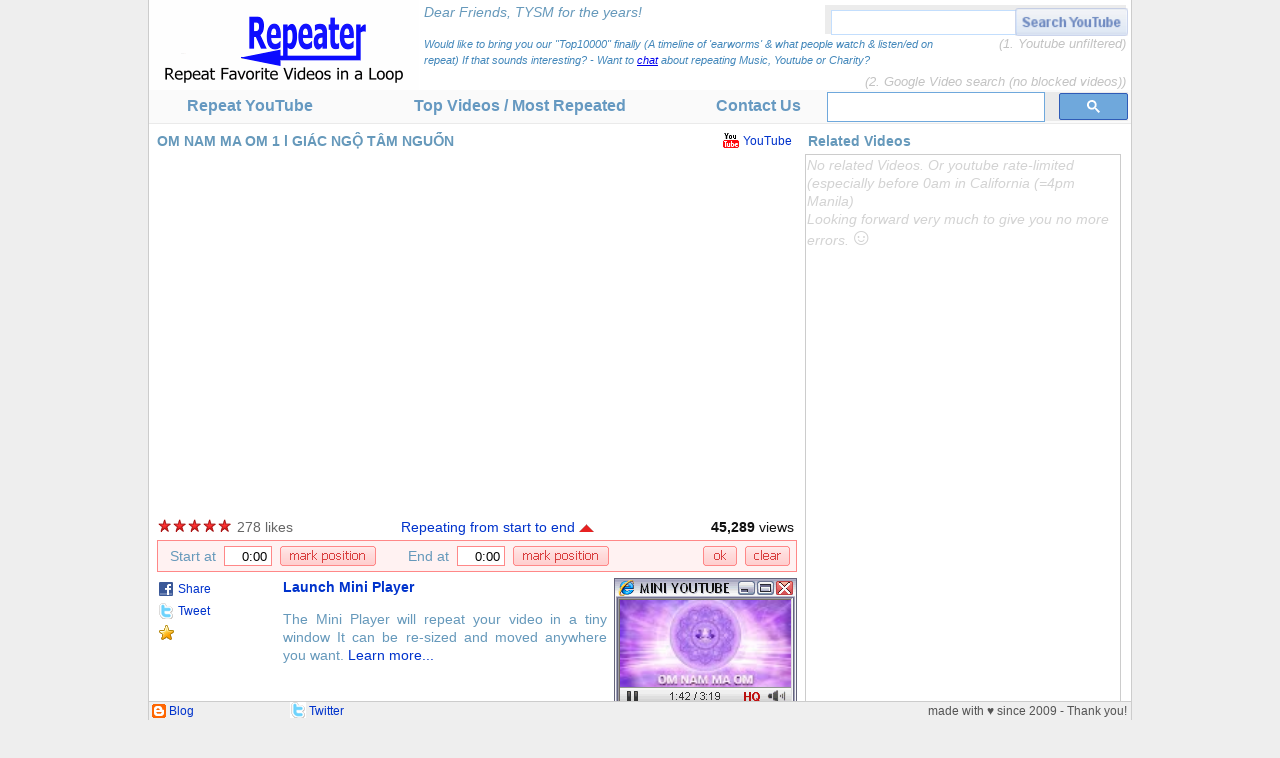

--- FILE ---
content_type: text/html; charset=utf-8
request_url: http://elsalvador.youtuberepeater.com/watch?v=bv2sKhsDT1M&name=OM+NAM+MA+l+GIBC+NG+TVM+NGU+N
body_size: 9198
content:

<!DOCTYPE HTML PUBLIC "-//W3C//DTD HTML 4.01 Transitional//EN" "http://www.w3.org/TR/html4/loose.dtd">
<meta name="viewport" content="width=device-width, initial-scale=1.3, maximum-scale=3.0, minimum-scale=0.85">
<html>

<head><meta http-equiv="Content-Type" content="text/html; charset=UTF-8"><title>
	OM NAM MA OM 1 l GI&#193;C NGỘ T&#194;M NGUỒN - Repeat in a loop
</title><meta name="description" content="Type 'repeater' between 'youtube' and '.com' and your video will automatically repeat/replay in a loop.  Use a mini player without menus or toolbars.  Check top repeated videos.">
  <link rel="icon" href="/favicon.gif" type="image/gif">
  <link rel="icon" href="/favicon.ico" type="image/x-icon">
  <link rel="shortcut icon" href="/favicon.ico" type="image/x-icon">
  <link rel="stylesheet" type="text/css" href="/main_styles.css">
  <script language="JavaScript" type="text/javascript" src="/main_js.js"></script>
  <!-- script language="JavaScript" type="text/javascript" src="//go.onclasrv.com/apu.php?zoneid=8790&element=txtSearch"></script -->
  

<script language="JavaScript" type="text/javascript" src="/player_js.js?time=214616"></script>

<script language="JavaScript" type="text/javascript">

// divs, txts for dynamic html
var content1 = null; // related videos will show here
var txtStartEnd = null; // status 'repeating from 0:00 to 2:00'
var txtStart = null; // start time textbox
var txtEnd = null; // end time textbox
var timeBox = null; // purple div surrounding all time buttons & txts
var imgUpDn = null; // up/down arrow to open/close timeBox
var videoBottomLink = null; // div with direct link
var facebookLink = null; // facebook link
var twitterLink = null; // twitter link

// these vars are not url-encoded
var sShareTitle   = 'OM NAM MA OM 1 l GI&#193;C NGỘ T&#194;M NGUỒN';
var sShareBaseURL = 'http://www.YoutubeRepeater.com/watch?v=bv2sKhsDT1M&name=OM+NAM+MA+1+l+GIBC+NG+TVM+NGU+N';

// mini player & about open in separate windows
//var mini_window  = null;
var about_window = null;
var youtube_window = null;
var fb_window = null;
var tw_window = null;
var window_check = null;

function openMiniPlayer()
{
    pause();

    var currentSec = parseInt(getCurrentTime()).toString();
    if (currentSec < 12 && startSec == 0) currentSec = 0;
    var currVol = getVolume();

    // rewind back to starting position and stop
    seekTo(startSec);
    stop();
  
    var sParams = "";
    if (screen.width > 600 && screen.height > 400)
    {
        if (navigator.userAgent.indexOf('MSIE') > 0)
        {
            // IE
            sParams = "left="+(screen.width-350)+",top="+(screen.height-387)+",";
        }
        else
        {
            // Firefox
            sParams = "left="+(screen.width-330)+",top="+(screen.height-387)+",";
        }
    }
          // 2018 added   ( directories=0,titlebar=0,location=0,status=0,menubar=0  are outdated )
    mini_window = window.open("/PlayMiniVideo?t="+currentSec+"&s="+startSec+"&e="+endSec+"&vol="+currVol+"&v="+videoID, "MiniRepeater", sParams+"width=320,height=287,toolbar=0,scrollbars=0,status=0,resizable=1,directories=0,titlebar=0,location=0,status=0,menubar=0");
    if (mini_window.opener == null) mini_window.opener = self;
    mini_window.focus();
    startWindowCheck();
    return false;
}

function openAboutMini() 
{
    about_window = window.open("/MiniPlayer", "AboutMiniPlayer", "width=1000,height=700,toolbar=0,scrollbars=1,status=0,resizable=1");
    about_window.focus();
    startWindowCheck();
    return false;
}
function openYoutube(url)
{
    pause();
    youtube_window = window.open(url, "YoutubeWindow", "menubar=1,toolbar=1,location=1,scrollbars=1,status=1,directories=1,resizable=1");
    youtube_window.focus();
    startWindowCheck();
    return false;
}
function openFacebook()
{
    fb_window = window.open(facebookLink.href, "FacebookWindow", "menubar=1,toolbar=1,location=1,scrollbars=1,status=1,directories=1,resizable=1");
    fb_window.focus();
    return false;
}
function openTwitter()
{
    tw_window = window.open(twitterLink.href, "TwitterWindow", "menubar=1,toolbar=1,location=1,scrollbars=1,status=1,directories=1,resizable=1");
    tw_window.focus();
    return false;
}


function startWindowCheck()
{
    if (window_check == null) window_check = setInterval ("checkWindowClose()", 500);
}
function checkWindowClose()
{
    if (mini_window == null && about_window == null && youtube_window == null) 
    {
        clearInterval (window_check);
        window_check = null;
    }
    else
    {
        if (mini_window != null)
        {
            if (mini_window.closed == true) 
            {
                self.focus();
                mini_window = null;
            }
            else if (mini_window.ytplayer)
            {
                if (getPlayerState() == 1)
                {
                    // if miniplayer is playing - pause it
                    if (mini_window.ytplayer.getPlayerState() == 1) mini_window.pause();
                    // if this player is playing - copy volume from this player to mini player
                    if (getVolume() != mini_window.getVolume()) 
                    {
                        if (mini_window.volume) mini_window.volume.setValue(getVolume());
                        mini_window.setVolume(getVolume());
                    }
                }
                else
                {
                    // if player is not playing - copy volume from mini player
                    if (getVolume() != mini_window.getVolume()) setVolume (mini_window.getVolume());
                }                   
            }
        }
        if (about_window != null && about_window.closed == true) 
        {
            self.focus();
            about_window = null;
        }
        if (youtube_window != null && youtube_window.closed == true)
        {
            self.focus();
            if (getPlayerState() != 1) seekTo(startSec);
            youtube_window = null;
        }
    }
}

function doBookmark()
{
    if (window.sidebarX)
    {
        // Firefox
        window.sidebar.addPanel (sShareTitle, sShareBaseURL, '');
    }
    else if (window.externalX)
    {
        // Internet Explorer
        window.external.AddFavorite (sShareBaseURL, sShareTitle);
    }
    else
    {
        alert ("Cannot add bookmark.  Please, press Ctrl+D to add a bookmark.");
    }
    return false;
}

// toggle time box appearance
function toggleTimeBox()
{
    clearHideTimeBox();

    var h = parseInt(timeBox.style.height);
    if (h == 0)
    {
        timeBox.style.height = '30px';
        timeBox.style.borderWidth = '1px';
        content1.style.height = '553px;';
        imgUpDn.src = '/images/red_arrow_up_15x9.gif';
    }
    else
    {
        timeBox.style.height = '0px';
        timeBox.style.borderWidth = '0px';
        content1.style.height = '521px';
        imgUpDn.src = '/images/red_arrow_down_15x9.gif';
    }
  
    return false; // so that '#' doesn't appear
}
// start/end times
function btnStart()
{
    clearHideTimeBox();
    txtStart.value = getCurrentTimeStr();
}
function btnEnd()
{
    clearHideTimeBox();
    txtEnd.value = getCurrentTimeStr();
}
function btnOK()
{
    clearHideTimeBox();
    var s1 = SecondsFromTime(txtStart.value);
    var s2 = SecondsFromTime(txtEnd.value);
    if (s1 < 0) s1 = 0;
    if (s2 <= 0 || s2 > getDuration()) s2 = getDuration();
    if (s2 < s1 + 5)
    {
        alert ('please specify start and end times with duration of at least 5 seconds');
        return;
    }
  
    startSec = s1;
    endSec   = s2;

    // if we are outside of our new time - seek to it
    if (getCurrentTime() < startSec || getCurrentTime() > endSec) seekTo(startSec);
  
    // reset end to 0 if it's at the end
    if (endSec >= getDuration()) endSec = 0;
  
    // set where we are repeating from and to
    SetRepeatStartEndStatus ();
  
    // close the box
    toggleTimeBox();
  
    // if we are not playing - start
    if (getPlayerState() != 1) play();
}
function btnClear()
{
    startSec = 0;
    endSec   = 0;
    SetRepeatStartEndStatus ();
    toggleTimeBox();
    if (getPlayerState() != 1) play();
}
// return # of total seconds from "MM:ss"
function SecondsFromTime(s)
{
    var mm = 0;
    var ss = 0;
    var c = s.indexOf(':');
    if(c >= 0) { ss = parseInt(s.substring(c+1), 10); mm = parseInt(s.substring(0, c), 10); }
    else { ss = parseInt(s, 10); }
    if(isNaN(mm)) mm = 0; if(isNaN(ss)) ss = 0;
    return ss + mm*60;
}
// return either 'from start to end' or 'from 0:02 to 0:34'
function FormatFromToDisplay ()
{
    var s = 'from ';
    if (startSec <= 0) s += 'start';
    else s += formatTimeStr(startSec);
    s += ' to ';
    if (endSec <= 0 || endSec >= getDuration()) s += 'end';
    else s += formatTimeStr(endSec);
    if (startSec >= 0 && endSec > startSec && endSec <= getDuration())
    {
        var repeat_sec = endSec - startSec;
        s += ' - ' + formatTimeStr(repeat_sec) + ' / ' + formatTimeStr(getDuration());
    }
    return s;
}
function SetRepeatStartEndStatus()
{
    // start is always available
    txtStart.value = formatTimeStr(startSec);
  
    // if player is not initialized, retry in 200ms
    if (getDuration() < 1)
    {
        txtStartEnd.innerHTML = 'Loading Video...';
        txtEnd.value = '--';
        setTimeout('SetRepeatStartEndStatus()', 200);
    }
    else
    {
        // set status
        txtStartEnd.innerHTML = 'Repeating ' + FormatFromToDisplay ();
        // end time
        if (endSec > 0 && endSec < getDuration())
            txtEnd.value = formatTimeStr(endSec);
        else txtEnd.value = 'end';
    
        // modify direct link
        var share_url = '';   // complete url
        var share_title = ''; // title
        var share_body = '';  // body (was used for Digg, but not for facebook or twitter)
        if (startSec > 0 || endSec > 0)
        {
            var se = '&s=' + startSec; // se will have both start & end
            if (endSec > 0 && endSec < getDuration()) se += '&e=' + endSec;
            var sURL = 'http://www.YoutubeRepeater.com/watch?v=' + videoID + se; // displayed link should not have extra naming params
            videoBottomLink.innerHTML = '<a href="' + sURL + '">Direct link to this video repeating ' + FormatFromToDisplay() + '</a>: ' + sURL;
            share_url   = sShareBaseURL + se;
            share_title = sShareTitle + ' ' + FormatFromToDisplay();
            share_body  = 'Repeat ' + share_title + ' in a loop';
        }
        else
        {
            videoBottomLink.innerHTML = '';
            share_url   = sShareBaseURL;
            share_title = 'Repeat ' + sShareTitle + ' in a loop';
            share_body = share_title;
        }
        // encode
        share_url   = encodeURIComponent(share_url);
        share_title = encodeURIComponent(share_title);
        share_body  = encodeURIComponent(share_body + " on YoutubeRepeater.  Type 'repeater' between 'youtube' and '.com' and your video will automatically repeat/replay in a loop.");
        // facebook link (straightforward url + title)
        facebookLink.href = 'http://www.facebook.com/share.php?u=' + share_url + '&t=' + share_title;
        facebookLink.rel='nofollow';
        // twitter link is short
        var tu = 'http://www.YoutubeRepeater.com/watch?v='+videoID;
        if (startSec > 0) tu += '&s=' + startSec;
        if (endSec > 0 && endSec < getDuration()) tu += '&e=' + endSec;
        twitterLink.href = 'http://twitter.com/home?status=' + share_title + encodeURIComponent(' '+tu);
        twitterLink.rel='nofollow';
    }
}
function checkTimeEnter(e)
{
    if (e.keyCode == 13) btnOK();
}

function loadRelated() 
{
    Request1();
}
function createHttpPostReq()    
{
    var req = null;
    if (window.XMLHttpRequest) req = new XMLHttpRequest();
    else if (window.ActiveXObject) req = new ActiveXObject("Microsoft.XMLHTTP");
    if (req)
    {
        req.open('POST', '/LoadRelatedVideos', true);
        req.setRequestHeader('Content-Type', 'application/x-www-form-urlencoded');
    }
    return req;
}
function Request1()
{
    var req1 = createHttpPostReq();
    if (req1)
    {
        req1.onreadystatechange = function() 
        {
            if (req1.readyState == 4) 
            {
                content1.innerHTML = req1.responseText;
            }
        }
        req1.send('video='+videoID);
    }
    else
    {
        content1.innerHTML = 
            "This feature supports browsers with JavaScript and XMLHttpRequest support." +
            "Please try Internet Explorer, Firefox, Opera or Google Chrome";
    }
}

var delay_hide_timebox = null;
function OnLoad()
{
    // related vids
    content1 = document.getElementById ('_ctl0_Content_videoRelated1');
    if (content1) setTimeout('loadRelated()', 100);

    // time box    
    timeBox = document.getElementById('_ctl0_Content_timeBox');
    imgUpDn = document.getElementById('imgUpDn');
    // time texts
    txtStartEnd = document.getElementById('txtStartEnd');
    txtStart = document.getElementById('txtStart');
    txtEnd = document.getElementById('txtEnd');
    
    // bottom link
    videoBottomLink = document.getElementById ('videoBottomLink');
    facebookLink = document.getElementById ('facebookLink');
    twitterLink  = document.getElementById ('twitterLink');
}
function delayHideTimeBox()
{
    toggleTimeBox ();
}
function clearHideTimeBox()
{
    clearTimeout(delay_hide_timebox);
}
      
</script>
</head>
<body>


<div id="container">
<div id="Div1" class="menu_search" style="position:absolute;color:#bbb; z-index:994;left:676px; top:5px;text-align:right;opacity:0.88">
    <input type="text" id="txtSearch" onkeypress="checkEnter(event)" class="menu_search_txt" value=""  v="">
      <a href="SearchYouTubeVideos"><img id="btnSearch" alt="Search YouTube" onclick="return doSearch()"  style="opacity:0.60;" 
         class="menu_search_btn" src="/images/search_youtube_104x25.gif" /></a> 
       &nbsp; &nbsp; &nbsp; &nbsp; &nbsp; &nbsp; &nbsp;&nbsp;<font size=2><i><br>(1. Youtube unfiltered)<font style="line-height: 13px;"><br><br></font>(2. Google Video search (no blocked videos))   </i></font></span></div>

 <div id="header_row">              
    <div id="logo">
      <a href="//www.YoutubeRepeater.com"><img alt="YoutubeRpeater Logo" 
         width="270" height="90" src="/images/logo_270x90.gif"></a>
    </div>
    <div id="banner">
      <div id="banner_550x80x1">
      
      <div id="banner_550x80x2">
    

<div style="color:#aaa; line-height:16px; font-size:14px; text-align:left; padding-left:20px">
<i><font color=#69b><i></i> Dear Friends, TYSM for the years! <font color="#79b"> </font></b><br /> <font size="1"> 
  <font style="font-size:11px;" color="#48b"><br />  Would like to bring you our "Top10000" finally (A timeline of 'earworms' & what people watch & listen/ed on repeat)  
If that sounds interesting? - Want to <a rel=“nofollow” href="https://discord.gg/UcfNmdg">chat</a> about repeating Music, Youtube or Charity?   </font>  
    <br>   &nbsp; &nbsp; &nbsp; &nbsp;   </i>   </a> </font>

<!-- Sorry many Youtube Apps faced limitations in 2019<br /> 
 <a style="color:Teal" href="https://forms.gle/f8nYfMAnqSC7EW1X9">Vote here</a> for new features.<br>  
  <div style="color:#789; font-size:16px;width:670px; text-align:left">
  We made YoutubeRepeater failproof again for all years to come.<a href="https://www.youtuberepeater.com/TopRepeaters">Top videos</a>
 
</div>
 <div style="color:#876; font-size:19px;width:590px; text-align:left">&nbsp; &nbsp;&nbsp; &nbsp; &nbsp; &nbsp; Thank you so much for your loyalty! 
 	&nbsp;&#127881; &#127881;  </div>  &nbsp; &nbsp; &nbsp; &nbsp; &nbsp; &nbsp;  &nbsp;&nbsp; &nbsp;  Proud so many of you stayed. &nbsp; &nbsp;  &nbsp;  &nbsp; 	   
   -->                     
                   
                            <!--     <div style="color:#aaa; font-size:20px;width:590px; text-align:left"> Repeating works perfect <font color="#999">Thank you for your loyalty!&nbsp; &nbsp;  </font>
 <div style="color:#ccc; width:590px; text-align:left"> &nbsp; &nbsp; &nbsp; &nbsp; Top-Lists, Loops, Search will be back later. 
<br >  + We prepare new features finally! :)  &nbsp;- &nbsp; <a href="https://forms.gle/f8nYfMAnqSC7EW1X9"> let us notify you</a><br>    </div></div>  -->

</b></div>
        
        
        
      </div>
      </div>
    </div>
  </div>
      
  <div id="_ctl0_menu_row" class="menu_row">
  <center>
  <table id="_ctl0_MenuTable" cellspacing="0" cellpadding="0" border="0" style="border-width:0px;width:100%;border-collapse:collapse;">
	<tr>
		<td class="menu_item"><a href="/">Repeat YouTube</a></td><td class="menu_item"><a href="/TopRepeaters">Top Videos / Most Repeated</a></td><td class="menu_item"><a href="/YouTubeRepeat-MiniPlayer">   </a></td><td class="menu_item"><a href="/ContactUs">Contact Us</a></td><td class="menu_item" align="right" style="width:304px;">
      <div id="searchDiv" class="menu_search" style="top:0px;">
                           <script>
			(function() {
				var gcse = document.createElement('script');
			    gcse.type = 'text/javascript';
			    gcse.async = true;
			    gcse.src = 'https://cse.google.com/cse.js?cx=000233056048401308543:j6krij_cxjg';

			    var s = document.getElementsByTagName('script')[0];
			    s.parentNode.insertBefore(gcse, s);
			})();
                                 
				/*
			 * Google Search - Custom code
			*/

			// "youtube.com" => "youtuberepeater.com"
			setInterval(function() {
				var results = document.querySelectorAll('.gsc-results-wrapper-overlay *');
                var spellings = document.querySelectorAll('.gs-spelling *');
                
				for (var i = 0, l = results.length; i < l; i++) {
					var result = results[i];

					// Replace in "href"
					if (/youtube.com/.test(result.href)) {
						result.href = result.href.replace(/youtube\.com/g, 'youtuberepeater.com');
					}

					// Replace in "data-*"
					for (var d in result.dataset) {
						if (/youtube.com/.test(result.dataset[d])) {
							result.dataset[d] = result.dataset[d].replace(/youtube\.com/g, 'youtuberepeater.com');

							if (d == 'cturl' && /(gs\-image)/.test(result.className)) {
								result.dataset[d] = result.href;
							}
						}
					}

					// Replace in "innerText" (if have no children)
					if (result.children.length == 0 && /youtube.com/.test(result.innerText)) {
						result.innerText = result.innerText.replace(/youtube\.com/g, 'youtuberepeater.com');
					}

					// Open links in same tab via removing "target" attribute
					/*if (result.target == '_blank') {
						result.removeAttribute('target');
					}*/

					// Open links in same tab via "onclick"
					if (/gs\-title/.test(result.className) && result.href) {
						result.addEventListener('click', function(event) {
							event.preventDefault();
							event.stopPropagation();

							window.open(this.href, '_self');

							return false;
						});
					}
				}
				for (var i = 0, l = spellings.length; i < l; i++) {
				  var spelling = spellings[i];
				spelling.innerText = spelling.innerText.replace(/..vevo..*SME.../g, ' ');}   
			}, 500);




			// Custom styles (IE 7+)
			(function(){
				var style_element = document.createElement('style'),
					styles = '.gsc-url-top{display:none}.gsc-webResult .gsc-result{padding:5px 0}.gsc-control-cse .gs-spelling,.gsc-control-cse .gs-result .gs-title,.gsc-control-cse .gs-result .gs-title *{font-size:14px}';

				style_element.type = 'text/css';

				if (style_element.styleSheet) {
					style_element.styleSheet.cssText = styles;
				} else {
					style_element.appendChild(document.createTextNode(styles));
				}

				document.documentElement.appendChild(style_element);
			})();

		</script>
		<gcse:searchbox></gcse:searchbox>
		
     <!-- <input type="text" id="txtSearch" onkeypress="checkEnter(event)" class="menu_search_txt" value=""  x="               (temporarily off)" v="">
      <a href="SearchYouTubeVideos"><img id="btnSearch" alt="Search YouTube" onclick="return doSearch()" 
         class="menu_search_btn" src="/images/search_youtube_104x25.gif" /></a>  -->     
      </div>
    </td>
	</tr>
</table>
  </center>
  </div>
  
  

  <div id="content_row">
  
    
  
  <div id="_ctl0_Content_videoTop1" class="videoTop"><div class='videoTitle'><h1 style='font-size: 14px; line-height: 20px;'>OM NAM MA OM 1 l GI&#193;C NGỘ T&#194;M NGUỒN</h1></div><div class='videoYTLink'><a class="icon youtube" onclick="return openYoutube('http://www.youtube.com/watch?v=bv2sKhsDT1M')" href="http://www.youtube.com/watch?v=bv2sKhsDT1M">YouTube</a></div></div>
  <div id="_ctl0_Content_videoPlayer1" class="videoPlayer">
    
    <!-- Youtube API player 2016 -->
    <div id="player">          </div>
    
    <script language="JavaScript" type="text/javascript">

        // video params
        videoID = "bv2sKhsDT1M";
        startSec = 0;
        endSec = 0;
        repeat_mini = 0;
        repeat_url = '/VideoRepeated';

        // load player API javascript
        var tag = document.createElement('script');
        tag.src = "//www.youtube.com/iframe_api";
        var firstScriptTag = document.getElementsByTagName('script')[0];
        firstScriptTag.parentNode.insertBefore(tag, firstScriptTag);

        // init function
        function onYouTubeIframeAPIReady() 
        {
            // alert("onYouTubeIframeAPIReady");

            // ytplayer from player_js
            var p = new YT.Player('player',
            {
              width: '640',
              height: '360',
              videoId: videoID,
              playerVars: { 'autoplay': 1, 'loop': 1, 'controls': 2, 'showinfo': 0, 'start': startSec, 'iv_load_policy': 3 },
              events: {
                  onReady: onPlayerReady,
                  onStateChange: onPlayerStateChange,
                  onError: onPlayerError
              }
            });

            // set repeat status
            SetRepeatStartEndStatus();

            // hide time box in 10 sec
            delay_hide_timebox = setTimeout('delayHideTimeBox()', 10000);
        }

    </script>

  </div>
  <div id="_ctl0_Content_videoInfo1" class="videoInfo">
    <div id="_ctl0_Content_videoStars1" class="videoStars"><img alt="5.00" width="15" height="15" src="/images/star15_red.gif"><img alt="5.00" width="15" height="15" src="/images/star15_red.gif"><img alt="5.00" width="15" height="15" src="/images/star15_red.gif"><img alt="5.00" width="15" height="15" src="/images/star15_red.gif"><img alt="5.00" width="15" height="15" src="/images/star15_red.gif"></div>
    <div id="_ctl0_Content_videoRatings1" class="videoRatings">278 likes</div>
    <div id="_ctl0_Content_videoStartEnd1" class="videoStartEnd">
      <a href="#" onclick="return toggleTimeBox()"><span id="txtStartEnd">Repeating from start to end</span></a>
      <a href="#" onclick="return toggleTimeBox()"><img id="imgUpDn" src="/images/red_arrow_up_15x9.gif"></a>
    </div>
    <div id="_ctl0_Content_videoViews1" class="videoViews"><b>45,289</b> views</div>
  </div>
  
  <div id="_ctl0_Content_timeBox" class="videoTimeBox" onmouseover="clearHideTimeBox()">
    <div class="videoTimeStart">
      <table border="0" cellpadding="0" cellspacing="0">
      <tr>
        <td valign="middle">Start at <input type="text" id="txtStart" onfocus="clearHideTimeBox()" onkeypress="checkTimeEnter(event)" class="videoTimeTxt" value="0:00"></td> 
        <td valign="middle"><img onclick="btnStart()" alt="set current time" class="videoTimeBtn" src="/images/btn_time_markpos_96x20.gif"></td> 
      </tr>
      </table>
    </div>
    <div class="videoTimeEnd">
      <table border="0" cellpadding="0" cellspacing="0">
      <tr>
        <td valign="middle">End at <input type="text" id="txtEnd" onfocus="clearHideTimeBox()" onkeypress="checkTimeEnter(event)" class="videoTimeTxt" value="0:00"></td> 
        <td valign="middle"><img onclick="btnEnd()" alt="set current time" class="videoTimeBtn" src="/images/btn_time_markpos_96x20.gif"></td> 
      </tr>
      </table>
    </div>
    <div class="videoTimeClose">
      <img onclick="btnOK()" alt="ok" class="videoTimeBtn" src="/images/btn_time_ok_34x20.gif">
      <img onclick="btnClear()" alt="clear" class="videoTimeBtn" src="/images/btn_time_clear_45x20.gif">
    </div>
  </div>
  
  <div id="_ctl0_Content_videoBottom1" class="videoBottom">
    <div class="videoMiniImage">
      <a href="LaunchMiniPlayer" onclick="return openMiniPlayer()"><img width="183" height="133" alt="Launch Mini Player" src="/images/launch_mini_player2.gif" /></a>
      <div class="videoMiniFill1">
        <div class="videoMiniFill2">
          <a href="LaunchMiniPlayer" onclick="return openMiniPlayer()"><img width="171" alt="Launch Mini Player" src="//i2.ytimg.com/vi/bv2sKhsDT1M/default.jpg"></a>
        </div>
      </div>
    </div>
    <div class="videoSocial">
      
      <div style="position:relative;">
      <ul class="linkBar">
        <li><a class="icon facebook" id="facebookLink" href="Facebook" target="_blank" onclick="return openFacebook()">Share</a></li>
      </ul>
      <ul class="linkBar">
        <li><a class="icon twitter" id="twitterLink" href="Twitter" target="_blank" onclick="return openTwitter()">Tweet</a></li>
      </ul>
      <ul class="linkBar">        
        <li><a class="icon favorite" href="Bookmark" target="_blank" onclick="return doBookmark()"></a></li>
      </ul>
      </div>
      
    </div>
    <div class="videoBold">
      <a href="LaunchMiniPlayer" onclick="return openMiniPlayer()">Launch Mini Player</a>
    </div>
    <p align="justify" style="font-weight:normal;">
      The Mini Player will repeat your video in a tiny window
      It can be re-sized and moved anywhere you want.
      <!-- The Mini Player will repeat your video in a window
      without menu or toolbars.  It has smaller playback 
      controls and can be sized and moved anywhere you want.  -->
      <a onclick="return openAboutMini()" target="_blank" href="/MiniPlayer">Learn more...</a>
    </p>
  </div>
  <div class="videoBottomLink" id="videoBottomLink">
    <!-- dynamic when start or end changes -->
  </div>
  
  <div id="_ctl0_Content_videoRelatedHead1" class="videoRelatedHead">
    <h1 style='font-size: 14px; line-height: 20px;'>Related Videos</h1>
  </div>
  <div id="_ctl0_Content_videoRelated1" class="videoRelated">
    <div style="padding:4px;opacity:0.5">Related videos from youtube appear in a moment...</div>
    
<script language="JavaScript" type="text/javascript">
OnLoad();
</script>
    
  </div>  
    <gcse:searchresults></gcse:searchresults>    
<!-- 
<div style="width:100%; padding-left:40px;"><iframe width="705" height="400"   
src="https://www.youtube-nocookie.com/embed/bv2sKhsDT1M?version=3&loop=1&playlist=bv2sKhsDT1M&autoplay=1&rel=0&showinfo=1&iv_load_policy=3&time_continue=0&t=0&end=0&start=0" 
frameborder="0" allow="accelerometer; loop; autoplay; encrypted-media; gyroscope; picture-in-picture" allowfullscreen></iframe>   
<font  color="#bbb" >(Related videos will be back)  </font>                      
                 <br>
    <div style="color:#bbb; font-size:15px;width:720px; text-align:left">
      (Mini player will also be back)       &nbsp;&nbsp;&nbsp;&nbsp; 
                                  <br />       <br />                                   
          
<iframe src="https://docs.google.com/forms/d/e/1FAIpQLSdZyGE3fPOeEd1HTL9DI20dvURSkd-bvlh6AtTeeDP7ZC10Gw/viewform?embedded=true" width="780" height="1140" frameborder="0" marginheight="0" marginwidth="0">Loading...</iframe>
</div><br />
-->  <div style="color:#777 ; font-size:19px; margin-left:30px; margin-top:-30px;  margin-bottom:-20px; text-align:center;  "> We also work hard on the only open Browser Extension  <br >for YouTube with 200+ features for 600,000+ users:
<br> <a href="https://chrome.google.com/webstore/detail/improve-youtube-open-sour/bnomihfieiccainjcjblhegjgglakjdd" >YouTube extension</a>, <a rel="nofollow" href="https://github.com/code-for-charity/YouTube-Extension" >GitHub</a></div>  
<!--  </div> </div>   -->        <div class="videoBottomLink" id="Div1">  
             
     
<!-- simpliest but useless way of embedding    
 object width="425" height="344">    
< param name="movie" value="http://www.youtube.com/v/&hl=en"></param>
< embed src="http://www.youtube.com/v/***VIDEOID***&hl=en&autoplay=1&loop=1"
  typeX="application/x-shockwave-flash" width="425" height="344"></embed>
</object-->

    
  </div>
  
  <div id="footer_row">
    <div id="footer_left_Bicon">
    
    <a rel=“nofollow” onclick="return openBlog()" href="//youtuberepeater.blogspot.com"><img width="14" height="14" src="/images/icon_blog14.gif"></a>
    </div>
    <div id="footer_left_Btext">
     <a rel=“nofollow” onclick="return openBlog()" href="//youtuberepeater.blogspot.com">Blog</a>
    </div>
    <div id="footer_left_Ticon">
     <a rel=“nofollow”  onclick="return openTwit()" href="//twitter.com/YoutubeRepeater"><img width="16" height="16" src="/images/icon_twitter.gif"></a>
    </div>
    <div id="footer_left_Ttext">
     <a rel=“nofollow”  onclick="return openTwit()" href="//twitter.com/YoutubeRepeater">Twitter</a>
    </div>
    <div id="footer_right">
     made with &hearts; since 2009 - Thank you!
    </div>
  </div>

</div>

<!-- google analytics start -->
<script type="text/javascript">
var gaJsHost = (("https:" == document.location.protocol) ? "https://ssl." : "http://www.");
document.write(unescape("%3Cscript src='" + gaJsHost + "google-analytics.com/ga.js' type='text/javascript'%3E%3C/script%3E"));
</script>
<script type="text/javascript">
try {
var pageTracker = _gat._getTracker("UA-3572574-6");
pageTracker._trackPageview();
setTimeout('noBounce60()',60000);
} catch(err) {}
function noBounce60() {try{pageTracker._trackEvent('NoBounce', '60sec');}catch(err){}}
</script>
<!-- google analytics end -->

</body>
</html>
